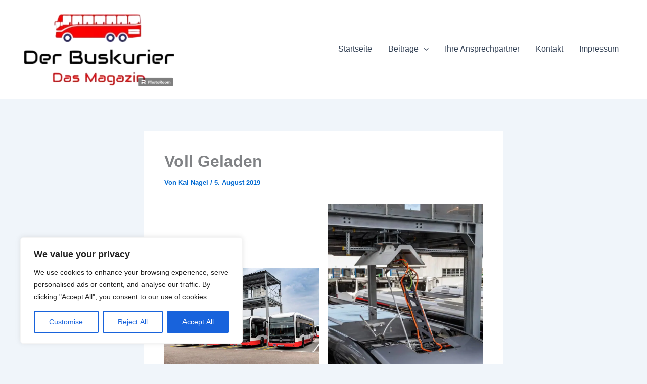

--- FILE ---
content_type: text/css
request_url: http://derbuskurier.de/wp-content/plugins/wp-pagebuilder-pro/assets/css/wppb-pro-addon.css?ver=all
body_size: 23154
content:

/* pricing listing */
.wppb-price-list-wrap {
  display: -webkit-box;
  display: -ms-flexbox;
  display: flex;
  transition: 400ms;
}
.wppb-price-list-wrap.wppb-price-list-with_bottom {
  display: block;
}
.wppb-price-list-media {
  -webkit-box-flex: 0;
  -webkit-flex-grow: 0;
  -moz-box-flex: 0;
  -ms-flex-positive: 0;
  flex-grow: 0;
}
.wppb-price-list-img {
  line-height: 0;
}
.wppb-price-list-content {
  -webkit-flex-wrap: wrap;
  -ms-flex-wrap: wrap;
  flex-wrap: wrap;
  -webkit-box-flex: 1;
  -webkit-flex-grow: 1;
  -ms-flex-positive: 1;
  -moz-box-flex: 1;
  flex-grow: 1;
}
.wppb-price-list-head {
  -webkit-box-align: center;
  -webkit-align-items: center;
  -ms-flex-align: center;
  -moz-box-align: center;
  align-items: center;
  -webkit-flex-basis: 100%;
  -ms-flex-preferred-size: 100%;
  flex-basis: 100%;
  display: flex;
  display: -moz-box;
  -js-display: flex;
  display: flex;
}
.wppb-price-list-with_right .wppb-price-list-head,
.wppb-price-list-with_left .wppb-price-list-head {
  -webkit-box-pack: justify;
  -ms-flex-pack: justify;
  justify-content: space-between;
}
.wppb-price-list-with_bottom .wppb-price-list-head {
  display: block;
}
.wppb-price-list-line {
  -webkit-box-flex: 1;
  -webkit-flex-grow: 1;
  -ms-flex-positive: 1;
  -moz-box-flex: 1;
  flex-grow: 1;
  margin-left: 10px;
  margin-right: 10px;
  border-bottom-style: dotted;
  border-bottom-width: 2px;
  height: 0;
}
.wppb-price-list-body {
  -webkit-flex-basis: 100%;
  -ms-flex-preferred-size: 100%;
  flex-basis: 100%;
  margin: 0;
}
.wppb-price-list-icon i {
  text-align: center;
  width: 100%;
}
.wppb-price-list-icon {
  display: inline-block;
  transition: 400ms;
}

.wppb-price-list-icon i {
  transition: 400ms;
}
.wppb-price-list-media {
  transition: 400ms;
}
.wppb-price-list-media img {
  transition: 400ms;
}
.wppb-price-list-number span {
  display: inline-block;
  text-align: center;
  transition: 400ms;
}
.wppb-price-list-discount {
  text-decoration: line-through;
  opacity: .75;
}
.wppb-price-list-img {
  position: relative
}
.wppb-price-list-img .wppb-price-trending {
  position: absolute;
  top: 20px;
  left: 20px;
  display: inline-block;
}
.wppb-price-list-title,
.wppb-price-list-title a {
  transition: 400ms;
} 

@media (max-width: 479px) {
  .wppb-price-list-wrap {
      display: block;
  }
}


/* table addons */
.wppb-table-item-wrap {
  padding: 0;
  margin: 0;
  width: 100%;
}
.wppb-table-title a {
  transition: 400ms;
}
.wppb-table-item-body tr td,
.wppb-table-item-head tr th,
.wppb-table-title-wrap {
  transition: 400ms;
  border: none;
}
.wppb-table-item {
  border: none;
}


/* instagram */
.wppb-addon-instagram {
  position: relative;
  overflow-x: hidden;
}
.wppb-addons-col * {
  box-sizing: border-box;
}
.wppb-instagram-default .wppb-instagram-image {
  margin-bottom: 15px;
}
.wppb-instagram-like {
  margin-right: 20px;
}
.wppb-instagram-content i {
  margin-right: 5px;
  margin-left: 1px;
}
.wppb-instagram-default .wppb-instagram-text {
  margin-top: 5px;
}
.wppb-instagram-img_overlay {
  position: relative;
}
.wppb-instagram-content-out {
  position: relative;
}
.wppb-instagram-img_overlay .wppb-instagram-content {
  position: absolute;
  top: 0;
  left: 0;
  width: 100%;
  text-align: center;
  padding: 20px;
  height: 100%;
  display: flex;
  background: rgba(0, 0, 0, .8);
  transition: 0.3s all ease;
  opacity: 0;
  visibility: hidden;
  pointer-events: none;
}
.wppb-instagram-img_overlay:hover .wppb-instagram-content {
  opacity: 1;
  visibility: visible;
  pointer-events: all;
}

.wppb-instagram-img_overlay .wppb-instagram-content-in {
  vertical-align: middle;
  -webkit-box-flex: 1;
  -webkit-flex: 1 1 auto;
  -ms-flex: 1 1 auto;
  flex: 1 1 auto;
  display: flex;
  align-items: center;
  justify-content: center;
  transform: translateY(10%);
  transition: 0.3s all ease;
  opacity: 0;
}
.wppb-instagram-img_overlay:hover .wppb-instagram-content-in {
  transform: translateY(0%);
  transition: 0.3s all ease;
  opacity: 1;
}

.wppb-instagram-grid.wppb-addons-col > div {
  padding-bottom: 0;
}
.wppb-instagram-content-wrap {
  transition: 0.3s all ease;
  overflow: hidden;
}
.wppb-instagram-profile img {
  width: 60px;
  float: left;
  margin-right: 15px;
}
.wppb-instagram-profile {
  margin-bottom: 30px;
  margin-top: 10px;
}
.wppb-instagram-full-name {
  margin: 0;
}
.wppb-instagram-link-username,
.wppb-instagram-follow-link {
  transition: 400ms;
}
.wppb-instagram-follow p{
  margin: 0;
}
.wppb-instagram-follow {
  position: absolute;
  background: #fff;
  padding: 20px 0;
  z-index: 1;
  left: 50%;
  top: 50%;
  width: 250px;
  margin-top: -48px;
  text-align: center;
  margin-left: -125px;
}

/* Advanced listing */
.wppb-advanced-list-content {
  list-style: none;
  padding: 0;
  margin: 0;
}
.wppb-advanced-list-item {
  display: -ms-flexbox;
  display: flex;
  align-items: center;
  overflow: hidden;
  transition: 400ms linear;
}
.wppb-advanced-list-items {
  display: inline-block;
  font: inherit;
  flex: 0 0 auto;
}
.wppb-price-list-title {
  flex-grow: 1;
  margin: 0;
  font: inherit;
  cursor: default;
  font-weight: 700;
  font-size: 16px;
}
.wppb-advanced-media-wrap {
  position: relative;
  overflow: hidden;
}

/*left*/
.wppb-advanced-effectleft .wppb-advanced-list-hover {
  transform: translate(-100%,0);
  transition: 400ms;
}
.wppb-advanced-list-item:hover .wppb-advanced-effectleft .wppb-advanced-list-hover {
  transform: translate(0,0);
}
.wppb-advanced-list-item:hover .wppb-advanced-effectleft .wppb-advanced-list-regular {
  transform: translate(100%,0);
  transition: 400ms;
}
.wppb-advanced-effectleft .wppb-advanced-list-regular {
  transform: translate(0,0);
  transition: 400ms;
}
.wppb-advanced-list-title a,
.wppb-advanced-list-title
.wppb-advanced-list-number {
  transition: 400ms;
}
.mc4wp-form-fields input[type="text"],
.mc4wp-form-fields input[type="email"] {
  transition: 400ms;
}

/*right*/
.wppb-advanced-effectright .wppb-advanced-list-hover {
  transform: translate(100%,0);
  transition: 400ms;
}
.wppb-advanced-list-item:hover .wppb-advanced-effectright .wppb-advanced-list-hover {
  transform: translate(0,0);
}
.wppb-advanced-list-item:hover .wppb-advanced-effectright .wppb-advanced-list-regular {
  transform: translate(-100%,0);
  transition: 400ms;
}
.wppb-advanced-effectright .wppb-advanced-list-regular {
  transform: translate(0,0);
  transition: 400ms;
}
/* top */
.wppb-advanced-effecttop .wppb-advanced-list-hover {
  transform: translate(0,100%);
  transition: 400ms;
}
.wppb-advanced-list-item:hover .wppb-advanced-effecttop .wppb-advanced-list-hover {
  transform: translate(0,0);
}
.wppb-advanced-list-item:hover .wppb-advanced-effecttop .wppb-advanced-list-regular {
  transform: translate(0,-100%);
  transition: 400ms;
}
.wppb-advanced-effecttop .wppb-advanced-list-regular {
  transform: translate(0,0);
  transition: 400ms;
}

/* bottom */
.wppb-advanced-effectbottom .wppb-advanced-list-hover {
  transform: translate(0,-100%);
  transition: 400ms;
}
.wppb-advanced-list-item:hover .wppb-advanced-effectbottom .wppb-advanced-list-hover {
  transform: translate(0,0);
}
.wppb-advanced-list-item:hover .wppb-advanced-effectbottom .wppb-advanced-list-regular {
  transform: translate(0,100%);
  transition: 400ms;
}
.wppb-advanced-effectbottom .wppb-advanced-list-regular {
  transform: translate(0,0);
  transition: 400ms;
}

/* fade in */
.wppb-advanced-effectfade .wppb-advanced-list-hover {
  opacity: 0;
}
.wppb-advanced-list-item:hover .wppb-advanced-effectfade .wppb-advanced-list-hover {
  opacity: 1;
}
.wppb-advanced-effectfade .wppb-advanced-list-regular {
  opacity: 1;
  transition: 400ms;
}
.wppb-advanced-list-item:hover .wppb-advanced-effectfade .wppb-advanced-list-regular {
  opacity: 0;
}
.wppb-advanced-effectnone .wppb-advanced-list-hover {
  display: none;
}

.wppb-advanced-list-hover {
  position: absolute;
  width: 100%;
  height: 100%;
  left: 0;
  top: 0;
}
.wppb-advanced-list-img {
  padding: 5px 0;
  overflow: hidden;
}
.wppb-advanced-list-number,
.wppb-advanced-list-img,
.wppb-advanced-list-icon {
  text-align: center;
  display: inline-block;
  transition: 400ms;
  display: flex;
  align-items: center;
  justify-content: center;
}
.wppb-list-positionright {
  float: right;
  clear: both;
}

/* divider */
.wppb-addon-divider-title {
  position: relative;
  margin: 0;
  padding: 0;
  display: inline-block;
}
.wppb-addon-divider-title:before{
  display: none;
}
.wppb-divider-position {
  position: relative;
}
.wppb-divider-border,
.wppb-divider-border2 {
  position: absolute;
  width: 60px;
  top: 50%;
}
.wppb-divider-position-style4 .wppb-divider-img,
.wppb-divider-position-style5 .wppb-divider-img,
.wppb-divider-position-style6 .wppb-divider-img,
.wppb-divider-position-style6 .wppb-divider-img2{
  position: absolute;
  text-align: center;
  left: 0;
  width: 100%;
}
.wppb-divider-position-style4 .wppb-divider-icon,
.wppb-divider-position-style5 .wppb-divider-icon,
.wppb-divider-position-style6 .wppb-divider-icon,
.wppb-divider-position-style6 .wppb-divider-icon2 {
  position: absolute;
  text-align: center;
  left: 0;
  width: 100%;
}
.wppb-divider-position-style4 .wppb-divider-icon {
  top: -15px;
}
.wppb-divider-position-style5 .wppb-divider-icon {
  top:auto;
  bottom: -15px;
}
.wppb-divider-position-style6 .wppb-divider-icon {
  bottom: auto;
  top: -15px;
}
.wppb-divider-position-style6 .wppb-divider-icon2 {
  bottom: -15px;
  top: auto;
}

.wppb-divider-position-style4 .wppb-divider-img {
  top: -12px;
}
.wppb-divider-position-style5 .wppb-divider-img {
  top:auto;
  bottom: -15px;
}

.wppb-divider-position-style6 .wppb-divider-img {
  bottom: auto;
  top: -10px;
}
.wppb-divider-position-style6 .wppb-divider-img2 {
  bottom: -16px;
  top: auto;
}

.wppb-divider-position-style4 .wppb-divider-border {
  bottom: auto;
  left: 0;
  top: 0;
}
.wppb-divider-position-style5 .wppb-divider-border {
  bottom: 0;
  left: 0;
  top: auto;
}
.wppb-divider-position-style6 .wppb-divider-border {
  top: 0;
  left: 0;
  bottom: auto;
}
.wppb-divider-position-style6 .wppb-divider-border2 {
  bottom: 0;
  left: 0;
  top: auto;
}
.wppb-addon-divider-title-wrap {
  position: relative;
  display: inline-block;
}
.wppb-divider-icon {
  display: inline-block;
}
.wppb-divider-position-style1 .wppb-divider-icon,
.wppb-divider-position-style3 .wppb-divider-icon,
.wppb-divider-position-style2 .wppb-divider-icon,
.wppb-divider-position-style3 .wppb-divider-icon2 {
  top: -4px;
  position: relative;
}

/* interactive banner */
.wppb-ibanner-title a,
.wppb-ibanner-title {
  transition: 400ms;
}
.wppb-ibanner-wrap .wppb-image-hover-content{
  width: auto;
}
.wppb-image-position-left .wppb-ibanner-img {
  float: left;
  width: 50%;
}
.wppb-ibanner-img {
  margin: 0 auto;
}
.wppb-image-position-right .wppb-ibanner-img {
  float: right;
  width: 50%;
}
.wppb-image-position-custom {
  position: relative;
}
.wppb-image-position-custom .wppb-ibanner-img{
  position: absolute;
}
.wppb-ibanner-ribbon {
  position: absolute;
  top: 0;
  left: auto;
  right: 0;
  -webkit-transform: rotate(90deg);
  -ms-transform: rotate(90deg);
  transform: rotate(90deg);
  width: 150px;
  overflow: hidden;
  height: 150px;
}
.wppb-ibanner-ribbon-right {
  -webkit-transform: rotate(90deg);
  -ms-transform: rotate(90deg);
  transform: rotate(90deg);
  left: auto;
  right: 0;
}

.wppb-ibanner-ribbon-left {
  -webkit-transform: rotate(0);
  -ms-transform: rotate(0);
  transform: rotate(0);
  left: 0;
  right: auto;
}

.wppb-ibanner-ribbon-in {
  text-align: center;
  left: 0;
  width: 200%;
  -webkit-transform: translateY(-50%) translateX(-50%) translateX(45px) rotate(-45deg);
  -ms-transform: translateY(-50%) translateX(-50%) translateX(45px) rotate(-45deg);
  transform: translateY(-50%) translateX(-50%) translateX(45px) rotate(-45deg);
  margin-top: 45px;
  font-size: 13px;
  line-height: 2;
  font-weight: 800;
  text-transform: uppercase;
  background: #000;
  background-color: #61ce70;
  font-weight: 500;
}

.wppb-btn-ibanner {
  position: relative;
  z-index: 2;
  display: inline-block;
  font-weight: 400;
  text-align: center;
  white-space: nowrap;
  vertical-align: middle;
  user-select: none;
  padding: 8px 12px;
  font-size: 16px;
  line-height: 1.25;
  border-radius: 4px;
  transition: all 400ms ease;
}
.wppb-btn-ibanner:before {
  position: absolute;
  left: 0px;
  top: 0px;
  content: "";
  width: 100%;
  height: 100%;
  z-index: -2;
  opacity: 0;
  transition: all 700ms ease;
}
.wppb-btn-ibanner:hover:before {
  opacity: 1;
}
.wppb-btn-ibanner {
  overflow: hidden;
}



/*****Timeline CSS*****/
/**********************/
/*****Timeline CSS*****/
.wppb-timeline-content .wppb-timeline-image-container{
  margin-bottom: 20px;
}
.wppb-block-timeline .wppb-timeline-content, 
.wppb-block-timeline .wppb-timeline-item, 
.wppb-block-timeline{
  position: relative;
}
.wppb-block-timeline:after {
  content: '';
  position: absolute;
  top: 0;
  bottom: 0;
  border-radius: 50px;
  width: 6px;
  background-color: #D2D2D2;
}
.wppb-block-timeline .wppb-timeline-date-container{
  position:absolute;
}
.wppb-block-timeline .wppb-timeline-connector{
  position:absolute;top:50%;
  -webkit-transform:translateY(-50%);
  transform:translateY(-50%);
  display:-webkit-box;
  display:-ms-flexbox;
  display:flex;
  -webkit-box-align:center;
  -ms-flex-align:center;
  align-items:center;
  -webkit-box-pack:center;
  -ms-flex-pack:center;
  justify-content:center;z-index:1;
}
.wppb-block-timeline .wppb-timeline-content:before{
  content:" ";
  position:absolute;
  width:0;
  height:0;
  border-style:solid;
  top:50%;
  -webkit-transform:translateY(-50%);
  transform:translateY(-50%);
  border-width:15px;
  z-index:1;
}
.wppb-block-timeline.wppb-timeline-orientation-left .wppb-timeline-item{
  padding-left: 70px;
}
.wppb-block-timeline.wppb-timeline-orientation-left .wppb-timeline-left .wppb-timeline-connector {
  right: auto;
  left: calc(-48px/2);
}
.wppb-block-timeline .wppb-timeline-connector{
  border-radius:50px;
}
.wppb-block-timeline .wppb-timeline-connector-icon{
  font-size:18px;
}
.wppb-block-timeline .wppb-block-timeline:after{
  width:6px;
}
.wppb-block-timeline .wppb-timeline-content{
  border-color:#F6F7FB;
}
.wppb-block-timeline .wppb-timeline-content{
  background-color:#F9F9F9;
}

.wppb-block-timeline .wppb-timeline-content{
  box-shadow:0px 3px 6px 0px rgba(0,0,0,0.1);
}
.wppb-block-timeline .wppb-timeline-connector{
  background-color:#2184F9;
}
.wppb-block-timeline .wppb-timeline-connector-icon{
  color:#fff;
}
.wppb-block-timeline .wppb-block-timeline:after{
  background-color:#D2D2D2;
}
.wppb-block-timeline .wppb-timeline-item:not(:last-child){
  margin-bottom:100px;
}
.wppb-block-timeline .wppb-timeline-content{
  border-style:solid;
  border-width:1px;
}
.wppb-block-timeline .wppb-timeline-content{
  padding:30px;
}
.wppb-block-timeline .wppb-timeline-content{
  border-radius:5px;
}
.wppb-block-timeline .wppb-timeline-title{
  margin:0 0 10px 0;
}
.wppb-block-timeline .wppb-timeline-connector{
  width:48px;
  height:48px;
}
.wppb-block-timeline.wppb-timeline-orientation-right:after {
  right: 0;
}

@media (min-width:768px){
  .wppb-block-timeline.wppb-timeline-orientation-right .wppb-timeline-date-container {
    margin-top: 10px;
    right: 0;
    padding-right: 70px;
  }
  .wppb-block-timeline.wppb-timeline-orientation-center::after{
    left:50%;
    -webkit-transform:translateX(-50%);
    transform:translateX(-50%);
  }

  .wppb-block-timeline.wppb-timeline-orientation-center .wppb-timeline-item{
    width:50%;
  }
  .wppb-block-timeline.wppb-timeline-orientation-center .wppb-timeline-date-container{
    display:block;top:50%;
    -webkit-transform:translateY(-50%);
    transform:translateY(-50%);
    text-align:left;
    white-space:nowrap;width:100%;
  }
  .wppb-block-timeline.wppb-timeline-orientation-center .wppb-timeline-left{
    left:0;
  }
  .wppb-block-timeline.wppb-timeline-orientation-center .wppb-timeline-left .wppb-timeline-content:before{
    right:-30px;
  }
  .wppb-block-timeline.wppb-timeline-orientation-center .wppb-timeline-left .wppb-timeline-date-container{
    left:100%;text-align:left;
  }
  .wppb-block-timeline.wppb-timeline-orientation-center .wppb-timeline-right{
    left:50%;
  }
  .wppb-block-timeline.wppb-timeline-orientation-center .wppb-timeline-right .wppb-timeline-content:before{
    left:-30px;
  }
  .wppb-block-timeline.wppb-timeline-orientation-center .wppb-timeline-right .wppb-timeline-date-container{
    right:100%;
    text-align:right;
  }
  .wppb-block-timeline.wppb-timeline-orientation-left .wppb-timeline-date-container {
    margin-top: 10px;
    left: 0;
    padding-left: 70px;
  }

  .wppb-block-timeline.wppb-timeline-orientation-right .wppb-timeline-content:before {
    right: -30px;
  }
  .wppb-block-timeline.wppb-timeline-orientation-center .wppb-timeline-right .wppb-timeline-content:before, .wppb-block-timeline.wppb-timeline-orientation-left .wppb-timeline-content:before {
    left: -30px;
  }
  .wppb-block-timeline .wppb-timeline-left .wppb-timeline-connector{
    right:calc(-48px/2);
  }
  .wppb-block-timeline .wppb-timeline-right .wppb-timeline-connector{
    left:calc(-48px/2);
  }
  .wppb-block-timeline.wppb-timeline-orientation-right .wppb-timeline-right .wppb-timeline-connector{  
    left: auto;
    right:calc(-48px/2);
  }
  .wppb-block-timeline .wppb-timeline-left .wppb-timeline-content:before{
    border-color:transparent transparent transparent #F9F9F9;
  }
  .wppb-block-timeline .wppb-timeline-right .wppb-timeline-content:before{
    border-color:transparent #F9F9F9 transparent transparent;
  }
  .wppb-block-timeline.wppb-timeline-orientation-left .wppb-timeline-content:before{
    border-color: transparent #F9F9F9 transparent transparent;
  }
  .wppb-block-timeline .wppb-timeline-left{
    padding-right:70px;
  }
  .wppb-block-timeline.wppb-timeline-orientation-left .wppb-timeline-left{
    padding-right:0px;
  }
  .wppb-block-timeline .wppb-timeline-left .wppb-timeline-date-container{
    padding-left:70px;
  }
  .wppb-block-timeline .wppb-timeline-right{
    padding-left:70px;
  }
  .wppb-block-timeline.wppb-timeline-orientation-right .wppb-timeline-right{
    padding-left:0px;
    padding-right: 70px;
  }
  .wppb-block-timeline.wppb-timeline-orientation-right .wppb-timeline-right .wppb-timeline-content:before {
    border-color: transparent transparent transparent #F9F9F9;
  }
  .wppb-block-timeline .wppb-timeline-right .wppb-timeline-date-container{
    padding-right:70px;
  }
}
@media(max-width:1200px){
  .wppb-block-timeline.wppb-timeline-orientation-left .wppb-timeline-connector, 
  .wppb-block-timeline.wppb-timeline-orientation-left.wppb-block-timeline:after{
    margin-left: 30px !important;
  }
  .wppb-block-timeline.wppb-timeline-orientation-right .wppb-timeline-connector, 
  .wppb-block-timeline.wppb-timeline-orientation-right.wppb-block-timeline:after{
    margin-right: 30px !important;
  }
}
@media (max-width: 767px){
  
  .wppb-block-timeline .wppb-timeline-content:before{
    display: none !important;
  }
  .wppb-block-timeline.wppb-timeline-orientation-center .wppb-timeline-date-container{
    margin-top:10px;
  }
  .wppb-block-timeline.wppb-timeline-orientation-center{
    margin-left:20px;
  }
  .wppb-block-timeline.wppb-timeline-orientation-center .wppb-timeline-connector{
    left: calc(-45px/2) !important;
    height: 45px !important;
    width: 45px !important;
  }
  .wppb-block-timeline.wppb-timeline-orientation-center .wppb-timeline-item{
    padding-left: 50px;
  }
  .wppb-table-items {
    width: 100%;
    overflow-y: hidden;
    -ms-overflow-style: -ms-autohiding-scrollbar;
    overflow-x: auto;
  }
  .wppb-block-timeline .wppb-timeline-content:before{
    border-color:transparent #F9F9F9 transparent transparent;
    left: -30px;
  }
  .wppb-block-timeline .wppb-timeline-date-container{
    padding-top: 10px;
  }
  /* .wppb-block-timeline.wppb-timeline-orientation-right:after{
    right: auto;
    left: 20px;

  } */
  .wppb-block-timeline.wppb-timeline-orientation-center .wppb-timeline-item{
    padding-right: 0 !important;
  }
  .wppb-block-timeline.wppb-timeline-orientation-center .wppb-timeline-right{
    padding-left: 50px !important;
  }
}
  

/******CARD ADDON CSS*******/
.wppb-card-addon{
  position: relative;
}
.wppb-card-badge-text{
  position: absolute;
  padding: 4px 15px 4px 15px;
  border-radius: 30px;
}
.wppb-card-addon.card-left .wppb-card-badge-text, 
.wppb-card-addon.card-right .wppb-card-badge-text{
  position: static;
}
.wppb-card-addon.wppb-card-style-two .wppb-card-body{
  position: absolute;
  top: 0;
  left: 0;
  height: 100%;
  width: 100%;
  padding: 30px;
}
.wppb-card-addon.wppb-card-style-three .wppb-card-body{
  position: absolute;
  bottom: 0;
  left: 0;
  height: 100%;
  width: 100%;
  padding: 30px;
  display: flex;
  align-items: flex-end;
}
.wppb-card-addon.wppb-card-style-two .wppb-card-body-inner, 
.wppb-card-addon.wppb-card-style-two .wppb-card-content{
  height: 100%;
}
.wppb-card-badge-text p{
  margin: 0;
}
.wppb-card-body{
  padding: 20px;
}
.badge-bottom-right{
  bottom: 1rem;
  right: 1rem;
}
.badge-bottom-right{
  bottom: 1rem;
  right: 1rem;
}
.badge-bottom-center{
  bottom: 1rem;
  left: 50%;
  -webkit-transform: translateX(-50%);
  -ms-transform: translateX(-50%);
  transform: translateX(-50%);
}
.badge-bottom-left{
  bottom: 1rem;
  left: 1rem;
}
.badge-middle-right{
  top: 50%;
  right: 1rem;
  -webkit-transform: translateY(-50%);
  -ms-transform: translateY(-50%);
  transform: translateY(-50%);
}
.badge-middle-center{
  top: 50%;
  left: 50%;
  -webkit-transform: translate(-50%,-50%);
  -ms-transform: translate(-50%,-50%);
  transform: translate(-50%,-50%);
}
.badge-middle-left{
  top: 50%;
  left: 1rem;
  -webkit-transform: translateY(-50%);
  -ms-transform: translateY(-50%);
  transform: translateY(-50%);
}
.badge-top-right{
  top: 1rem;
  right: 1rem;
}
.badge-top-center{
  top: 1rem;
  left: 50%;
  -webkit-transform: translateX(-50%);
  -ms-transform: translateX(-50%);
  transform: translateX(-50%);
}
.badge-top-left{
  top: 1rem;
  left: 1rem;
}
.wppb-card-btn{
  display: inline-block;
  transition: 400ms;
}
.wppb-card-addon.card-left, .wppb-card-addon.card-right{
  display: -webkit-box;
  display: -webkit-flex; 
  display: -ms-flexbox;
  display: flex;
  -webkit-box-align: center;
  -webkit-align-items: center;
  align-items: center;
  -ms-flex-align: center;
  flex-direction: row;
  align-items: stretch;
}
/* .card-left .wppb-card-media, .card-left .wppb-card-body{
  -webkit-box-flex: 0;
  -webkit-flex: 0 0 50%;
  -ms-flex: 0 0 50%;
  flex: 0 0 50%;
  max-width: 50%;
} */
.card-left .wppb-card-media img, .card-left .wppb-card-body img{
  max-height: 100%;
  max-width: 100%;
}
.wppb-card-addon.top .wppb-card-media{
  margin-left: auto;
  margin-right: auto;
}
.wppb-card-addon.card-left .wppb-card-body-inner{
  display: table;
  height: 100%;
}
.wppb-card-addon.card-left .wppb-card-content{
  display: table-cell;
  height: 100%;
  vertical-align: middle;
}